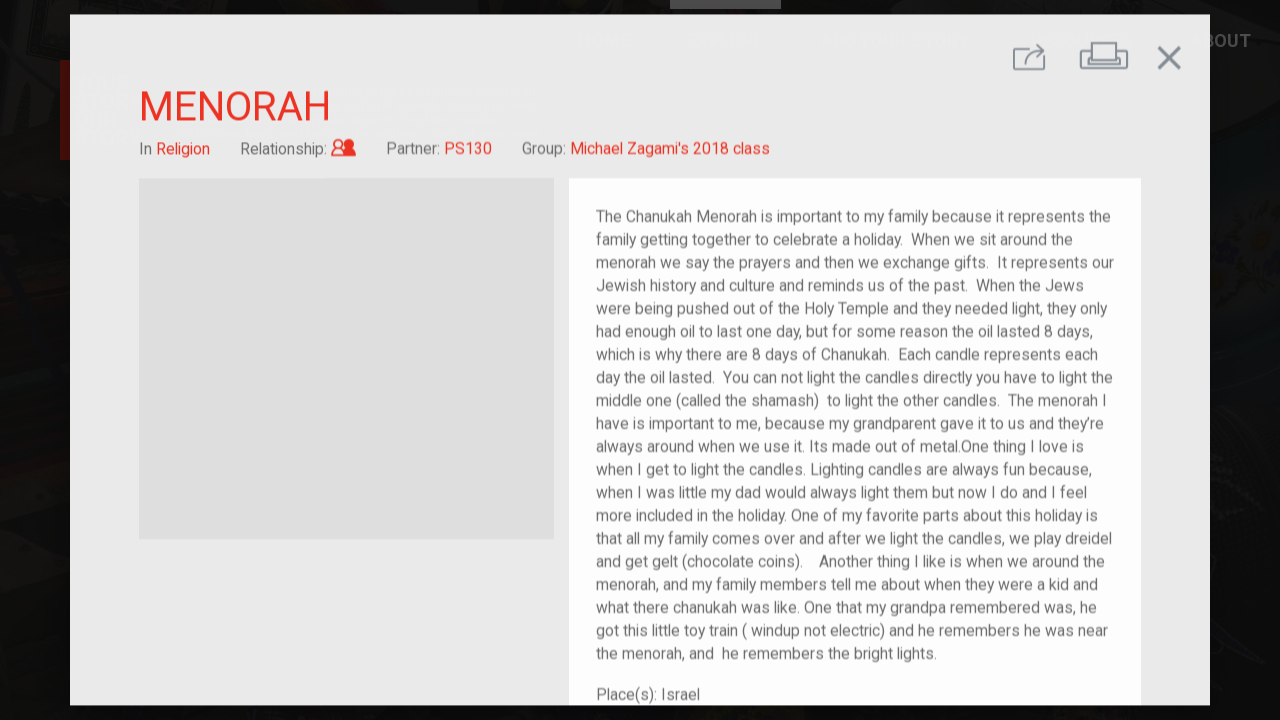

--- FILE ---
content_type: text/html; charset=utf-8
request_url: https://yourstory.tenement.org/stories/menorah-the-chanukah-menorah-is
body_size: 4748
content:
<!DOCTYPE html><html><head><meta charset="utf-8"><meta http-equiv="X-UA-Compatible" content="IE=edge"><title>Your Story, Our Story</title><meta name="description" content=""><meta name="viewport" content="width=device-width,initial-scale=1"><meta rel="preconnect" href="https://api-yourstory.tenement.org" crossorigin><meta rel="preconnect" href="https://fonts.gstatic.com" crossorigin><meta rel="preconnect" href="https://process.filepicker.io"><meta name="ysos/config/environment" content="%7B%22modulePrefix%22%3A%22ysos%22%2C%22environment%22%3A%22production%22%2C%22rootURL%22%3A%22/%22%2C%22locationType%22%3A%22auto%22%2C%22EmberENV%22%3A%7B%22FEATURES%22%3A%7B%22ds-extended-errors%22%3Atrue%7D%2C%22EXTEND_PROTOTYPES%22%3A%7B%22Date%22%3Afalse%7D%7D%2C%22APP%22%3A%7B%22name%22%3A%22ysos%22%2C%22version%22%3A%220.0.0+e2ba6ddb%22%7D%2C%22fastboot%22%3A%7B%22hostWhitelist%22%3A%5B%22yourstory.tenement.org%22%5D%7D%2C%22apiHost%22%3A%22https%3A//api-yourstory.tenement.org/api%22%2C%22hostname%22%3A%22https%3A//yourstory.tenement.org%22%2C%22timing%22%3A%7B%22tagSearchDebounce%22%3A350%7D%2C%22filestackApiKey%22%3A%22AwQbYVryhSWKGKQZwZSjpz%22%2C%22googleFonts%22%3A%5B%22Roboto%3A400%2C500%2C700%2C900%22%2C%22Material+Icons%22%5D%2C%22rollbarApiKey%22%3A%229f705f624aef412e83c39263e7d0a3d7%22%2C%22rollbarEnabled%22%3Atrue%2C%22metricsAdapters%22%3A%5B%7B%22name%22%3A%22GoogleAnalytics%22%2C%22environments%22%3A%5B%22production%22%5D%2C%22config%22%3A%7B%22id%22%3A%22UA-68218703-1%22%7D%7D%5D%2C%22map%22%3A%7B%22maxZoom%22%3A13%2C%22minZoom%22%3A4%2C%22maxBounds%22%3A%5B%5B5.49955%2C-167.276413%5D%2C%5B72.677191%2C-52.23304%5D%5D%7D%2C%22pagination%22%3A%7B%22perPage%22%3A%7B%22stories%22%3A50%7D%7D%2C%22features%22%3A%7B%22numCurrentFeatures%22%3A3%2C%22carouselRotationInterval%22%3A5000%7D%2C%22rollbarServerApiKey%22%3A%229f705f624aef412e83c39263e7d0a3d7%22%2C%22ember-cli-mirage%22%3A%7B%22usingProxy%22%3Afalse%2C%22useDefaultPassthroughs%22%3Atrue%7D%2C%22exportApplicationGlobal%22%3Afalse%2C%22currentRevision%22%3A%22e2ba6ddbe8%22%2C%22longRevision%22%3A%22e2ba6ddbe81b7ef0a3ec7bf5fee5f3200ada77ac%22%2C%22tag%22%3Anull%2C%22branch%22%3A%22heroku-production%22%2C%22ember-modal-dialog%22%3A%7B%7D%7D"><meta name="ember-cli-head-start"><!-- `ember-cli-meta-tags/templates/head.hbs` -->
  <meta property="og:url" content="https://yourstory.tenement.org/stories/menorah-the-chanukah-menorah-is" media="<ysos@service:media::ember15333>" id="ember15332" class="ember-view">

  <meta property="og:type" content="article" media="<ysos@service:media::ember15333>" id="ember15335" class="ember-view">

  <meta property="og:title" content="Menorah" media="<ysos@service:media::ember15333>" id="ember15337" class="ember-view">

  <meta property="og:description" content="<p>The Chanukah Menorah is important to my family because it represents the family getting together to celebrate a holiday.  When we sit around the menorah we say the prayers and then we exchange gifts.  It represents our Jewish history and culture and reminds us of the past.  When the Jews were being pushed out of the Holy Temple and they needed light, they only had enough oil to last one day, but for some reason the oil lasted 8 days, which is why there are 8 days of Chanukah.  Each candle represents each day the oil lasted.  You can not light the candles directly you have to light the middle one (called the shamash)  to light the other candles.  The menorah I have is important to me, because my grandparent gave it to us and they’re always around when we use it. Its made out of metal.One thing I love is when I get to light the candles. Lighting candles are always fun because, when I was little my dad would always light them but now I do and I feel more included in the holiday. One of my favorite parts about this holiday is that all my family comes over and after we light the candles, we play dreidel and get gelt (chocolate coins).    Another thing I like is when we around the menorah, and my family members tell me about when they were a kid and what there chanukah was like. One that my grandpa remembered was, he got this little toy train ( windup not electric) and he remembers he was near the menorah, and  he remembers the bright lights. </p>
" media="<ysos@service:media::ember15333>" id="ember15339" class="ember-view">

  <meta property="og:image" content="https://cdn.filestackcontent.com/A45hncFKS7uFezFineJG?policy=eyJleHBpcnkiOjE3NjkyOTk5MDQsImNhbGwiOlsicmVhZCJdfQ==&amp;signature=63a03905f6cbf4c45fccafde94a72e174f6da6708aa78e6c3fada6af65b2a6fd" media="<ysos@service:media::ember15333>" id="ember15341" class="ember-view">


<meta name="ember-cli-head-end">
<link href="https://fonts.googleapis.com/css?family=Roboto:400,500,700,900|Material+Icons" rel="stylesheet" type="text/css" media="all"><link integrity="" rel="stylesheet" href="/assets/vendor-1450c385de3c2879ea471bce2d2c28ac.css"><link integrity="" rel="stylesheet" href="/assets/ysos-8773e509601bf47af4d8202fdf523034.css"></head><body><video class="ysos-bg-video--hidden" playsinline autoplay muted loop poster="/assets/images/landing-background-poster-e90ac2401aaa12050b7c429ca9e8b157.jpg"><source src="/assets/videos/landing-background.webm" type="video/webm"><source src="/assets/videos/landing-background.mp4" type="video/mp4"></video><script type="x/boundary" id="fastboot-body-start"></script><div id="ember15344" class="ember-view"><div id="ember15346" class="ember-view"><!----></div>

<div class="modal-active"></div>
<div id="ember15349" class="ysos-layout-wrapper ysos-layout-wrapper--standard ember-view"><header>
      <div id="ember15350" class="ysos-header--standard navbar navbar-dark bg-transparent align-items-start justify-content-end p-0 position-relative ysos-display-none ysos-display-flex-lg ember-view">
  <h1 class="mr-auto brand">
<a href="/" id="ember15351" class="mr-0 d-inline-block ember-view">      <img src="/assets/images/ysos-logo-square.svg" alt="Your Story Our Story" class="ysos-logo ysos-logo--md ysos-logo--offset d-inline-block">
</a>
<!---->  </h1>

<!---->
  <nav class="navbar-expand  collapse show ysos-position-absolute">
    <ul class="navbar-nav text-uppercase">
      <li class="nav-item">
        <a href="/" id="ember15355" class="nav-link ember-view">Home</a>
      </li>
      <li class="nav-item">
        <a href="/stories" id="ember15356" class="nav-link active ember-view">Explore</a>
      </li>
      <li style="min-width: 210px;" class="nav-item">
        <a href="/stories/new" id="ember15357" class="nav-link ember-view">Add Your Story</a>
      </li>
      <li class="nav-item dropdown">
        <a href="/resources" aria-haspopup="true" aria-expanded="false" class="nav-link">Resources</a>
        <div class="dropdown-menu">
          <a href="/resources/for-educators" id="ember15362" class="nav-link ember-view">For Educators</a>
          <a href="/resources/for-organizations" id="ember15366" class="nav-link ember-view">For Organizations</a>
        </div>
      </li>
      <li class="nav-item dropdown">
        <a href="/about" aria-haspopup="true" aria-expanded="false" class="nav-link">About</a>
        <div class="dropdown-menu">
          <a href="/about" id="ember15367" class="nav-link ember-view">What is Your Story, Our Story?</a>
          <a href="/about/privacy" id="ember15371" class="nav-link ember-view">Privacy</a>
        </div>
      </li>
    </ul>
  </nav>
</div>

        <div id="ember15375" class="ysos-header--reduced navbar navbar-dark bg-transparent align-items-start justify-content-end p-0 position-relative always-visible ysos-display-flex ysos-display-none-lg ember-view">  <h1 class="mr-auto mb-0 brand">
<a href="/" id="ember15376" class="mr-0 d-inline-block ember-view">      <img src="/assets/images/ysos-logo-square.svg" alt="Your Story Our Story" class="ysos-logo ysos-logo--xs d-inline-block">
</a>    <a href="https://tenement.org" target="_blank" class="mr-0 d-inline-block">
      <img src="/assets/images/tenement-red.svg" alt="Tenement Museum" class="ysos-logo ysos-logo--xs d-inline-block">
    </a>
  </h1>

<!---->
  <nav class="navbar-expand  collapse show ysos-position-absolute">
    <ul class="navbar-nav text-uppercase">
      <li class="nav-item">
        <a href="/" id="ember15377" class="nav-link ember-view">Home</a>
      </li>
      <li class="nav-item">
        <a href="/stories" id="ember15378" class="nav-link active ember-view">Explore</a>
      </li>
      <li style="min-width: 210px;" class="nav-item">
        <a href="/stories/new" id="ember15379" class="nav-link ember-view">Add Your Story</a>
      </li>
      <li class="nav-item dropdown">
        <a href="/resources" aria-haspopup="true" aria-expanded="false" class="nav-link">Resources</a>
        <div class="dropdown-menu">
          <a href="/resources/for-educators" id="ember15380" class="nav-link ember-view">For Educators</a>
          <a href="/resources/for-organizations" id="ember15381" class="nav-link ember-view">For Organizations</a>
        </div>
      </li>
      <li class="nav-item dropdown">
        <a href="/about" aria-haspopup="true" aria-expanded="false" class="nav-link">About</a>
        <div class="dropdown-menu">
          <a href="/about" id="ember15382" class="nav-link ember-view">What is Your Story, Our Story?</a>
          <a href="/about/privacy" id="ember15383" class="nav-link ember-view">Privacy</a>
        </div>
      </li>
    </ul>
  </nav>
</div>
</header>

<main class="ysos-main-content">
    <div id="ember15384" class="ember-view"><div id="ember15387" class="ember-view">    <div class="ember-modal-wrapper ember-modal-dialog-target-attachment-center emd-wrapper-target-attachment-center emd-static ">
        <div tabindex="-1" data-emd-overlay class="ember-modal-overlay translucent ysos-modal--story__overlay">
<div id="ember15388" class="ember-modal-dialog ember-modal-dialog-target-attachment-center emd-target-attachment-center ysos-modal--story ember-view">                <div id="ember15389" class="ysos-show-story ember-view"><section class="bg-gray--lightest text-gray--warm
        ysos-font-size--xs ysos-font-size--bp-md--sm">
  <menu class="ysos-show-story__menu
              row no-gutters justify-content-end
              pt-3 px-gutter-half
              mt-0 mb-1 d-print-none">

    <div id="ember15390" class="col-auto ysos-story-share-buttons ember-view"><button class="ysos-show-story__menu-btn ysos-story-share-buttons__trigger
        btn ml-0
        bg-transparent">
  <i class="ysos-icon--share ysos-font-size--bp-md--xl">
    <span class="sr-only">Share</span>
  </i>
</button>

<!----></div>

    <button class="ysos-show-story__menu-btn ysos-show-story__print-btn bg-transparent
            col-auto btn">
      <i class="ysos-icon--print ysos-font-size--lg ysos-font-size--bp-md--xl">
        <span class="sr-only">Print</span>
      </i>
    </button>
      <button class="ysos-show-story__menu-btn ysos-show-story__close-btn bg-transparent
              col-auto btn mr-1">
        <i class="material-icons ysos-font-size--bp-md--2xl">close</i>
      </button>
  </menu>

  <header class="ysos-show-story__header row px-gutter-half px-lg-5 mb-3 mx-0">
    <h1 class="col-12 text-uppercase text-primary
              ysos-font-size--xl ysos-font-size--bp-md--2xl
              ysos-font-weight--normal">
      Menorah
    </h1>

    <div class="col-auto">
      In
      <a href="/stories?category=religion" id="ember15392" class="ysos-font-style--normal text-primary ember-view">Religion</a>
    </div>

      <div class="col-auto">
        Relationship:
<a href="/stories?relationship=2-generation" id="ember15393" class="ysos-font-style--normal text-primary ember-view">          <i class="ysos-icon--2-generation ysos-font-size--base">
            <span class="sr-only">Child of im/migrant</span>
          </i>
</a>      </div>

      <div class="col-auto">
        Partner:
<a href="/partners/ps130" id="ember15394" class="ember-view">          <em class="ysos-font-style--normal text-primary"></em>
</a>      </div>

      <div class="col-auto">
        Group:
<a href="/groups/michael-zagami-s-2018-class" id="ember15398" class="ember-view">          <em class="ysos-font-style--normal text-primary"></em>
</a>      </div>
  </header>

  <div class="ysos-show-story__body row px-gutter-half px-lg-5 pb-5 mx-0">
<div id="ember15402" class="col-12 col-lg-5 pr-lg-0 mb-3 mb-lg-0 ysos-story-image-gallery ember-view"><figure>
  <div class="ysos-story-image-gallery__image position-relative">
      <div style="background-image: url(https://process.filepicker.io/AwQbYVryhSWKGKQZwZSjpz/resize=h:400,w:400,fit:clip/compress/https://cdn.filestackcontent.com/A45hncFKS7uFezFineJG?policy=eyJleHBpcnkiOjE3NjkyOTk5MDQsImNhbGwiOlsicmVhZCJdfQ==&amp;signature=63a03905f6cbf4c45fccafde94a72e174f6da6708aa78e6c3fada6af65b2a6fd)" class="d-flex position-absolute ysos-position-all--0 bg-gray--lighter
            ysos-img-bg ysos-img-bg--contain">
      <img src="https://process.filepicker.io/AwQbYVryhSWKGKQZwZSjpz/resize=h:400,w:400,fit:clip/compress/https://cdn.filestackcontent.com/A45hncFKS7uFezFineJG?policy=eyJleHBpcnkiOjE3NjkyOTk5MDQsImNhbGwiOlsicmVhZCJdfQ==&amp;signature=63a03905f6cbf4c45fccafde94a72e174f6da6708aa78e6c3fada6af65b2a6fd" alt class="sr-only ysos-story-img__img">
  </div>

  </div>

<!----></figure>

<div class="row align-items-start">
<!---->
  
<!---->
<!---->
</div>
</div>
    <div class="col-12 col-lg-7 d-flex flex-column">
      <div class="bg-white align-self-stretch p-4 ysos-show-story__content">
        <p>
          <p>The Chanukah Menorah is important to my family because it represents the family getting together to celebrate a holiday.  When we sit around the menorah we say the prayers and then we exchange gifts.  It represents our Jewish history and culture and reminds us of the past.  When the Jews were being pushed out of the Holy Temple and they needed light, they only had enough oil to last one day, but for some reason the oil lasted 8 days, which is why there are 8 days of Chanukah.  Each candle represents each day the oil lasted.  You can not light the candles directly you have to light the middle one (called the shamash)  to light the other candles.  The menorah I have is important to me, because my grandparent gave it to us and they’re always around when we use it. Its made out of metal.One thing I love is when I get to light the candles. Lighting candles are always fun because, when I was little my dad would always light them but now I do and I feel more included in the holiday. One of my favorite parts about this holiday is that all my family comes over and after we light the candles, we play dreidel and get gelt (chocolate coins).    Another thing I like is when we around the menorah, and my family members tell me about when they were a kid and what there chanukah was like. One that my grandpa remembered was, he got this little toy train ( windup not electric) and he remembers he was near the menorah, and  he remembers the bright lights. </p>

        </p>

        <p>
            <div>Place(s): Israel</div>
<!---->        </p>

          <p>– J</p>

<!---->        <p class="mt-3 mb-0">
          <span class="ysos-font-weight--bold">Relationship: </span>
<a href="/stories?relationship=2-generation" id="ember15404" class="ysos-font-style--normal text-primary ember-view">            <i class="ysos-icon--2-generation ysos-font-size--base">
              <span class="sr-only">Child of im/migrant</span>
            </i>
            <span>Child of im/migrant</span>
</a>        </p>
      </div>

      <div class="mt-3">
          <a href="/stories?tag=Zagami_2018" id="ember15405" class="btn btn-sm btn--tag mb-1 border-0 ember-view">Zagami_2018</a>
          <a href="/stories?tag=PS130_2018" id="ember15406" class="btn btn-sm btn--tag mb-1 border-0 ember-view">PS130_2018</a>
      </div>
    </div>
  </div>

    <footer class="ysos-show-story__footer d-print-none
                  bg-gray--purplish--dark text-light
                  row
                  py-3 px-gutter-half px-lg-5 mx-0">
        <div class="col-12 col-lg-5 pr-lg-0 mb-3 mb-lg-0">
          <div class="row">
            <h2 class="col-4 col-sm-3 col-md-2 col-lg-auto pr-0 pr-lg-gutter-half
                      ysos-font-size--sm ysos-font-size--bp-md--base">
              Other Religion Stories
            </h2>

            <div class="col">
              <div class="row no-gutters">
                  <article id="ember15408" class="col-3 col-md-2 col-lg-3 ysos-story-link ysos-story-tile ember-view"><a href="/stories/the-generation-ring" class="ysos-story-modal-link ">
        <div style="background-image: url(https://process.filepicker.io/AwQbYVryhSWKGKQZwZSjpz/resize=h:400,w:400,fit:clip/compress/https://cdn.filestackcontent.com/BjNZ1XQ4qc5myRSHb7Ug?policy=eyJleHBpcnkiOjE3NjkyOTk5MDQsImNhbGwiOlsicmVhZCJdfQ==&amp;signature=63a03905f6cbf4c45fccafde94a72e174f6da6708aa78e6c3fada6af65b2a6fd)" class="d-flex position-absolute ysos-position-all--0 bg-gray--lighter
            ysos-img-bg ysos-img-bg--cover">
      <img src="https://process.filepicker.io/AwQbYVryhSWKGKQZwZSjpz/resize=h:400,w:400,fit:clip/compress/https://cdn.filestackcontent.com/BjNZ1XQ4qc5myRSHb7Ug?policy=eyJleHBpcnkiOjE3NjkyOTk5MDQsImNhbGwiOlsicmVhZCJdfQ==&amp;signature=63a03905f6cbf4c45fccafde94a72e174f6da6708aa78e6c3fada6af65b2a6fd" alt class="sr-only ysos-story-img__img">
  </div>

  <div class="ysos-story-tile__content">
    The generation ring
  </div>

<!---->  

<!---->
</a>
</article>
                  <article id="ember15413" class="col-3 col-md-2 col-lg-3 ysos-story-link ysos-story-tile ember-view"><a href="/stories/the-quran-4" class="ysos-story-modal-link ">
        <div style="background-image: url(https://process.filepicker.io/AwQbYVryhSWKGKQZwZSjpz/resize=h:400,w:400,fit:clip/compress/https://cdn.filestackcontent.com/y0DnFg4iROcyONmRAMgt?policy=eyJleHBpcnkiOjE3NjkyOTk5MDQsImNhbGwiOlsicmVhZCJdfQ==&amp;signature=63a03905f6cbf4c45fccafde94a72e174f6da6708aa78e6c3fada6af65b2a6fd)" class="d-flex position-absolute ysos-position-all--0 bg-gray--lighter
            ysos-img-bg ysos-img-bg--cover">
      <img src="https://process.filepicker.io/AwQbYVryhSWKGKQZwZSjpz/resize=h:400,w:400,fit:clip/compress/https://cdn.filestackcontent.com/y0DnFg4iROcyONmRAMgt?policy=eyJleHBpcnkiOjE3NjkyOTk5MDQsImNhbGwiOlsicmVhZCJdfQ==&amp;signature=63a03905f6cbf4c45fccafde94a72e174f6da6708aa78e6c3fada6af65b2a6fd" alt class="sr-only ysos-story-img__img">
  </div>

  <div class="ysos-story-tile__content">
    The Quran
  </div>

<!---->  

<!---->
</a>
</article>
                  <article id="ember15418" class="col-3 col-md-2 col-lg-3 ysos-story-link ysos-story-tile ember-view"><a href="/stories/my-bible" class="ysos-story-modal-link ">
        <div style="background-image: url(https://process.filepicker.io/AwQbYVryhSWKGKQZwZSjpz/resize=h:400,w:400,fit:clip/compress/https://cdn.filestackcontent.com/oA71xSHNSPWiWA9zRHT1?policy=eyJleHBpcnkiOjE3NjkyOTk5MDQsImNhbGwiOlsicmVhZCJdfQ==&amp;signature=63a03905f6cbf4c45fccafde94a72e174f6da6708aa78e6c3fada6af65b2a6fd)" class="d-flex position-absolute ysos-position-all--0 bg-gray--lighter
            ysos-img-bg ysos-img-bg--cover">
      <img src="https://process.filepicker.io/AwQbYVryhSWKGKQZwZSjpz/resize=h:400,w:400,fit:clip/compress/https://cdn.filestackcontent.com/oA71xSHNSPWiWA9zRHT1?policy=eyJleHBpcnkiOjE3NjkyOTk5MDQsImNhbGwiOlsicmVhZCJdfQ==&amp;signature=63a03905f6cbf4c45fccafde94a72e174f6da6708aa78e6c3fada6af65b2a6fd" alt="This is the Bible that my dad gave me." class="sr-only ysos-story-img__img">
  </div>

  <div class="ysos-story-tile__content">
    My Bible
  </div>

<!---->  

<!---->
</a>
</article>
              </div>
            </div>
          </div>
        </div>

<!---->    </footer>
</section>
</div>


</div>        </div>
    </div>
</div></div>

</main>

<!----></div>

</div><script type="x/boundary" id="fastboot-body-end"></script><script src="/assets/vendor-749e3dca6f693b215b2fa8429b792c5f.js" integrity="sha256-S3/Y9LpDt7WdE6n3JodNib9XIwisTg9XiphVmhfbOx8= sha512-PwrXVYSO9QRPY4+TM06EulcIaSNSKDR+r+dEqwQCx5RMXnhU6GgroWWv9MPooL8ejdd7++qLSux7uS7BGBuSlw==" ></script><script src="/assets/ysos-2c857d5caf9ba634ebf9ae2e0f1565ce.js" integrity="sha256-fQe/M9W4BLBotB0p+LIQ92cNBQOInUokNut6RpmEOJE= sha512-NXU4aw9hlNwjTFLlZMYVzBE4V+9l407sy86w3ahniXSSRx2aGG2HC9ESpw0BLaCexB/FP7AzXP0z2be5Lx/c8Q==" ></script><div id="ember-basic-dropdown-wormhole"></div></body></html>